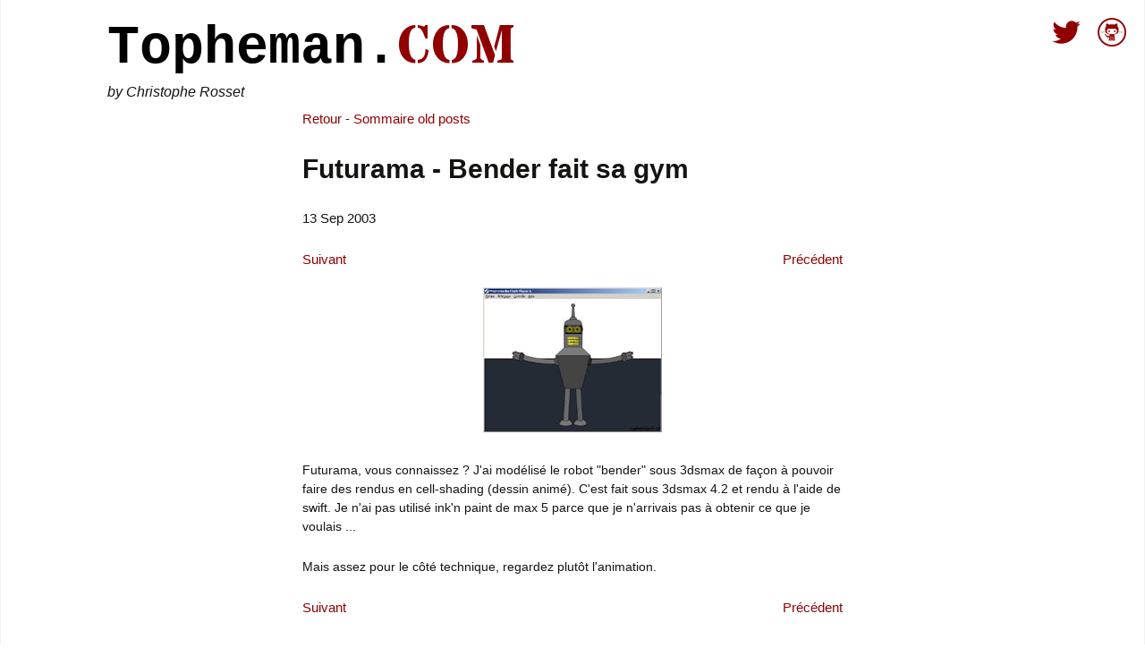

--- FILE ---
content_type: text/html
request_url: http://topheman.com/old/futurama-bender-fait-sa-gym.html
body_size: 1562
content:
<!DOCTYPE html>
<html>
  <head>
    <meta charset="utf-8">
    <meta http-equiv="X-UA-Compatible" content="IE=edge,chrome=1">
    <title>Futurama - Bender fait sa gym</title>
    <meta http-equiv="content-language" content="fr-FR" />
    <meta name="viewport" content="width=device-width">
    <meta name="generator" content="jekyll 1.5.1" />
    <link rel="stylesheet" href="//fonts.googleapis.com/css?family=Stardos+Stencil%3A700&amp;subset=latin%2Clatin-ext" type="text/css" media="all">
    <!-- syntax highlighting CSS -->
    <link rel="stylesheet" href="/css/syntax.css">
    <!-- Custom CSS -->
    <link rel="stylesheet" href="/css/main.css">
    <link rel="shortcut icon" href="/images/favicon/favicon.png" type="image/png">
	<!-- Apple Touch Icons -->
	<link rel="apple-touch-icon-precomposed" sizes="114x114" href="/images/favicon/apple-touch-icon-114x114-precomposed.png">
	<link rel="apple-touch-icon-precomposed" sizes="72x72" href="/images/favicon/apple-touch-icon-72x72-precomposed.png">
	<link rel="apple-touch-icon-precomposed" sizes="57x57" href="/images/favicon/apple-touch-icon-57x57-precomposed.png">
  </head>
  <body>

    <div class="site">
      <header id="masthead" class="site-header" role="banner">
        <a class="home-link" href="/" title="Topheman.com" rel="home">
          <h1 class="site-title"><span class="site-title-name">Topheman.</span><span class="site-title-extension">com</span></h1>
          <h2 class="site-description">by Christophe Rosset</h2>
        </a>

        <ul class="site-networks">
          <li class="twitter"><a href="https://twitter.com/topheman" title="@topheman on twitter"><span class="icon"></span><span class="desc">Twitter</span></a></li>
          <li class="github"><a href="https://github.com/topheman" title="@topheman on github"><span class="icon"></span><span class="desc">Github</span></a></li>
        </ul>
        
      </header>

      <div id="main" class="content">
          <a href="/old">Retour - Sommaire old posts</a>
<h2>Futurama - Bender fait sa gym</h2>
<p class="meta">13 Sep 2003</p>

<div class="old-post">

  <div class="in-post-pagination">
  
    
  
    
  
    
  
    
  
    
  
    
  
    
  
    
  
    
  
    
  
    
      
      
    
  
    
  
    
  
    
  
    
  
    
  
    
  
    
  
    
  
    
  
    
  
    
  
    
  
    
  
    
  
    
  
    
  
    
  
    
  
  
    
    
  
    
    
  
    
    
  
    
    
  
    
    
  
    
    
  
    
    
  
    
    
  
    
    
  
    
      
    
    
  
    
    
  
    
    
      
    
  
    
    
  
    
    
  
    
    
  
    
    
  
    
    
  
    
    
  
    
    
  
    
    
  
    
    
  
    
    
  
    
    
  
    
    
  
    
    
  
    
    
  
    
    
  
    
    
  
    
    
  
  
  <a href="/old/pocket-knife-couteau-suisse.html" class="next" title="Suivant">Suivant</a>
  
  
  <a href="/old/fraggodrome.html" class="previous" title="Précédant">Précédent</a>
  
  </div>
  
  
  <div class="slider">

      

        
        <a href="/images/old/upload/bender_gym.swf" title="Futurama - Bender fait sa gym"><img src="/images/old/upload/cap_bender_gym.jpg" alt="Futurama - Bender fait sa gym"></a>
        

      

  </div>
  

  <div class="content">
    <p>Futurama, vous connaissez ? J&#39;ai modélisé le robot &quot;bender&quot; sous 3dsmax de façon à pouvoir faire des rendus en cell-shading (dessin animé). C&#39;est fait sous 3dsmax 4.2 et rendu à l&#39;aide de swift. Je n&#39;ai pas utilisé ink&#39;n paint de max 5 parce que je n&#39;arrivais pas à obtenir ce que je voulais ...</p>

<p>Mais assez pour le côté technique, regardez plutôt l&#39;animation.</p>

  </div>

  <div class="in-post-pagination">
  
    
  
    
  
    
  
    
  
    
  
    
  
    
  
    
  
    
  
    
  
    
      
      
    
  
    
  
    
  
    
  
    
  
    
  
    
  
    
  
    
  
    
  
    
  
    
  
    
  
    
  
    
  
    
  
    
  
    
  
    
  
  
    
    
  
    
    
  
    
    
  
    
    
  
    
    
  
    
    
  
    
    
  
    
    
  
    
    
  
    
      
    
    
  
    
    
  
    
    
      
    
  
    
    
  
    
    
  
    
    
  
    
    
  
    
    
  
    
    
  
    
    
  
    
    
  
    
    
  
    
    
  
    
    
  
    
    
  
    
    
  
    
    
  
    
    
  
    
    
  
    
    
  
  
  <a href="/old/pocket-knife-couteau-suisse.html" class="next" title="Suivant">Suivant</a>
  
  
  <a href="/old/fraggodrome.html" class="previous" title="Précédant">Précédent</a>
  
  </div>
  
</div>

      </div>

      <footer class="site-footer">
        <div>©2014 <a href="http://topheman.com" title="topheman.com a fresh start">topheman.com</a> - Christophe Rosset</div>
        <div>Powered by <a href="http://jekyllrb.com/">Jekyll</a></div>
      </footer>
    </div>
  <script src="http://www.google-analytics.com/urchin.js" type="text/javascript">
  </script>
  <script type="text/javascript">
  _uacct = "UA-868601-2";
  urchinTracker();
  </script>
  </body>
</html>


--- FILE ---
content_type: text/css
request_url: http://topheman.com/css/main.css
body_size: 2984
content:
/**
 * 1.0 Reset
 *
 * Modified from Normalize.css to provide cross-browser consistency and a smart
 * default styling of HTML elements.
 *
 * @see http://git.io/normalize
 * ----------------------------------------------------------------------------
 */

* {
  -webkit-box-sizing: border-box;
  -moz-box-sizing:    border-box;
  box-sizing:         border-box;
}

article,
aside,
details,
figcaption,
figure,
footer,
header,
nav,
section,
summary {
  display: block;
}

audio,
canvas,
video {
  display: inline-block;
}

audio:not([controls]) {
  display: none;
  height: 0;
}

[hidden] {
  display: none;
}

html {
  font-size: 100%;
  overflow-y: scroll;
  -webkit-text-size-adjust: 100%;
  -ms-text-size-adjust: 100%;
}

html,
button,
input,
select,
textarea {
  font-family: "Source Sans Pro", Helvetica, sans-serif;
}

body {
  color: #141412;
  line-height: 1.5;
  margin: 0;
}

a {
  color: #ca3c08;
  text-decoration: none;
}

a:visited {
  color: #ac0404;
}

a:focus {
  outline: thin dotted;
}

a:active,
a:hover {
  color: #ea9629;
  outline: 0;
}

a:hover {
  text-decoration: underline;
}

h1,
h2,
h3,
h4,
h5,
h6 {
  clear: both;
/*  font-family: Bitter, Georgia, serif;*/
  line-height: 1.3;
}

h1 {
  font-size: 48px;
  margin: 33px 0;
}

h2 {
  font-size: 30px;
  margin: 25px 0;
}

h3 {
  font-size: 22px;
  margin: 22px 0;
}

h4 {
  font-size: 20px;
  margin: 25px 0;
}

h5 {
  font-size: 18px;
  margin: 30px 0;
}

h6 {
  font-size: 16px;
  margin: 36px 0;
}

address {
  font-style: italic;
  margin: 0 0 24px;
}

abbr[title] {
  border-bottom: 1px dotted;
}

b,
strong {
  font-weight: bold;
}

dfn {
  font-style: italic;
}

mark {
  background: #ff0;
  color: #000;
}

p {
  margin: 0 0 24px;
}

code,
kbd,
pre,
samp {
  font-family: monospace, serif;
  font-size: 14px;
  -webkit-hyphens: none;
  -moz-hyphens:    none;
  -ms-hyphens:     none;
  hyphens:         none;
}

pre {
  background: #f5f5f5;
  color: #666;
  font-family: monospace;
  font-size: 14px;
  margin: 20px 0;
  overflow: auto;
  padding: 20px;
  white-space: pre;
  white-space: pre-wrap;
  word-wrap: break-word;
}

blockquote,
q {
  -webkit-hyphens: none;
  -moz-hyphens:    none;
  -ms-hyphens:     none;
  hyphens:         none;
  quotes: none;
}

blockquote:before,
blockquote:after,
q:before,
q:after {
  content: "";
  content: none;
}

blockquote {
  font-size: 18px;
  font-style: italic;
  font-weight: 300;
  margin: 24px 40px;
}

blockquote blockquote {
  margin-right: 0;
}

blockquote cite,
blockquote small {
  font-size: 14px;
  font-weight: normal;
  text-transform: uppercase;
}

blockquote em,
blockquote i {
  font-style: normal;
  font-weight: 300;
}

blockquote strong,
blockquote b {
  font-weight: 400;
}

small {
  font-size: smaller;
}

sub,
sup {
  font-size: 75%;
  line-height: 0;
  position: relative;
  vertical-align: baseline;
}

sup {
  top: -0.5em;
}

sub {
  bottom: -0.25em;
}

dl {
  margin: 0 20px;
}

dt {
  font-weight: bold;
}

dd {
  margin: 0 0 20px;
}

menu,
ol,
ul {
  margin: 16px 0;
  padding: 0 0 0 40px;
}

ul {
  list-style-type: square;
}

nav ul,
nav ol {
  list-style: none;
  list-style-image: none;
}

li > ul,
li > ol {
  margin: 0;
}

img {
  -ms-interpolation-mode: bicubic;
  border: 0;
  vertical-align: middle;
}

svg:not(:root) {
  overflow: hidden;
}

figure {
  margin: 0;
}

form {
  margin: 0;
}

fieldset {
  border: 1px solid #c0c0c0;
  margin: 0 2px;
  padding: 0.35em 0.625em 0.75em;
}

legend {
  border: 0;
  padding: 0;
  white-space: normal;
}

button,
input,
select,
textarea {
  font-size: 100%;
  margin: 0;
  max-width: 100%;
  vertical-align: baseline;
}

button,
input {
  line-height: normal;
}

button,
html input[type="button"],
input[type="reset"],
input[type="submit"] {
  -webkit-appearance: button;
  cursor: pointer;
}

button[disabled],
input[disabled] {
  cursor: default;
}

input[type="checkbox"],
input[type="radio"] {
  padding: 0;
}

input[type="search"] {
  -webkit-appearance: textfield;
  padding-right: 2px; /* Don't cut off the webkit search cancel button */
  width: 270px;
}

input[type="search"]::-webkit-search-decoration {
  -webkit-appearance: none;
}

button::-moz-focus-inner,
input::-moz-focus-inner {
  border: 0;
  padding: 0;
}

textarea {
  overflow: auto;
  vertical-align: top;
}

table {
  border-bottom: 1px solid #ededed;
  border-collapse: collapse;
  border-spacing: 0;
  font-size: 14px;
  line-height: 2;
  margin: 0 0 20px;
  width: 100%;
}

caption,
th,
td {
  font-weight: normal;
  text-align: left;
}

caption {
  font-size: 16px;
  margin: 20px 0;
}

th {
  font-weight: bold;
  text-transform: uppercase;
}

td {
  border-top: 1px solid #ededed;
  padding: 6px 10px 6px 0;
}

del {
  color: #333;
}

ins {
  background: #fff9c0;
  text-decoration: none;
}

hr {
  background: url(images/dotted-line.png) repeat center top;
  background-size: 4px 4px;
  border: 0;
  height: 1px;
  margin: 0 0 24px;
}

/**
 * 3.0 Basic Structure
 * ----------------------------------------------------------------------------
 */

.site {
  background-color: #fff;
  border-left: 1px solid #f2f2f2;
  border-right: 1px solid #f2f2f2;
  margin: 0 auto;
  max-width: 1600px;
  width: 100%;
}

.site-main {
  position: relative;
}


/**
 * 4.0 Header
 * ----------------------------------------------------------------------------
 */

/**
 * 4.1 Site Header
 * ----------------------------------------------------------------------------
 */

.site-header {
  position: relative;
}

.site-header .home-link {
  color: #141412;
  display: block;
  margin: 0 auto;
  max-width: 1080px;
  min-height: 160px;
  padding: 0 20px;
  text-decoration: none;
  width: 100%;
}

.site-header .site-title:hover {
  text-decoration: underline;
}

.site-title {
  font-size: 60px;
  font-weight: bold;
  line-height: 1;
  margin: 0;
  padding: 58px 0 10px;
}

.site-description {
  font: 300 italic 24px "Source Sans Pro", Helvetica, sans-serif;
  margin: 0;
}
/**
 * 5.0 Content
 * ----------------------------------------------------------------------------
 */

.content {
  margin: 0 auto;
  max-width: 604px;
  width: 100%;
  font-size: 95%;
}

/** specific **/

a{
  color: #900000;
}
a:hover{
  color: black;
}
.in-post-pagination{
  display: block;
  height: 40px;
}
.in-post-pagination .next{
  float:left;
}
.in-post-pagination .previous{
  float:right;
}
#home ul li.emphasis{
  font-size: 120%;
}
#home ul li.dephasis{
  font-size: 80%;
}
.error-404{
  text-align: center;
}
.error-404 a{
  font-size: 200%;
}
/** header */
.site-header .home-link{
  min-height: 110px;
}
.site-header .site-title:hover{
  text-decoration: none;
}
.site-title{
  padding-top: 20px;
}
.site-description{
  font-size: 16px;
  margin-bottom: 10px;
}
.site-title .site-title-name{
  font-family: "Courier New", Courier, monospace;
  color: black;
}
.site-title .site-title-extension{
  font-family: "Stardos Stencil";
  text-transform:uppercase;
  color: #900000;
  display: inline-block;
  -webkit-transition : all 0.5s;
  -moz-transition : all 0.5s;
  -ms-transition : all 0.5s;
  -o-transition : all 0.5s;
  transition : all 0.5s;
}
a.home-link:hover .site-title .site-title-extension{
  -webkit-transform: rotate(-30deg) scale(1.3,1.3);  
  -moz-transform: rotate(-30deg) scale(1.3,1.3);  
  -ms-transform: rotate(-30deg) scale(1.3,1.3);  
  -o-transform: rotate(-30deg) scale(1.3,1.3);  
  transform: rotate(-30deg) scale(1.3,1.3);  
}
/** networks header */
.site-header .site-networks{
  position:absolute;
  right:20px;
  top:20px;
  margin:0;
  padding:0;
}
.site-header ul.site-networks{
  list-style: none;
  text-align: center;
  padding:0px 0px 10px 0px;
}
.site-header ul.site-networks li{
  position: relative;
  display: inline-block;
  vertical-align: middle;
  margin-left:15px;
}
.site-header ul.site-networks li a{
  display: block;
  width:32px;
  height:32px;
  text-decoration: none;
  padding-top:0px;
  -webkit-transition : all 0.5s;
  -moz-transition : all 0.5s;
  -ms-transition : all 0.5s;
  -o-transition : all 0.5s;
  transition : all 0.5s;
}
.site-header ul.site-networks li a span.icon{
  position: absolute;
  display: block;
  width:32px;
  height: 32px;
  -webkit-transition : all 0.5s;
  -moz-transition : all 0.5s;
  -ms-transition : all 0.5s;
  -o-transition : all 0.5s;
  transition : all 0.5s;
}
.site-header ul.site-networks li a span.desc{
  display: none;
}
.site-header ul.site-networks li a:hover{

}
.site-header ul.site-networks li a:hover span.icon{
  left:0px;
  -webkit-transform: rotate(360deg);  
  -moz-transform: rotate(360deg);  
  -ms-transform: rotate(360deg);  
  -o-transform: rotate(360deg);  
  transform: rotate(360deg);  
}
.site-header ul.site-networks li.twitter a span.icon{
  background-image: url(images/twitter.png);
}
.site-header ul.site-networks li.github a span.icon{
  background-image: url(images/github.png);
}
@media (max-width: 643px) {
  .site-header ul.site-networks{
    right:10px;
  }
  .site-header ul.site-networks li{
    margin-left:0px;
  }
  .site-title {
    font-size: 26px;
  }
  .content {
    padding: 0 10px;
  }
  img{
    max-width: 100%;
  }
}
@media (max-width: 550px) {
  h1,h2,h3,h4,h5,h6{
    font-size:110%;
  }
}
/** footer */
footer{
  margin: 10px auto 15px;
}
footer div{
  text-align: center;
}
/** images */
.slider{
  text-align: center;
  margin-bottom: 30px;
}
.slider img{
  margin: 2px 0px 2px;
}
/*specific to retinas*/
@media
only screen and (-webkit-min-device-pixel-ratio: 2),
only screen and (   min--moz-device-pixel-ratio: 2),
only screen and (     -o-min-device-pixel-ratio: 2/1),
only screen and (        min-device-pixel-ratio: 2),
only screen and (                min-resolution: 192dpi),
only screen and (                min-resolution: 2dppx) {
    
    .site-header ul.site-networks li.twitter a span.icon{
        background-image: url(images/twitter-retina.png);
        background-size: 32px 32px;
    }
    .site-header ul.site-networks li.github a span.icon{
        background-image: url(images/github-retina.png);
        background-size: 32px 32px;
    }
}